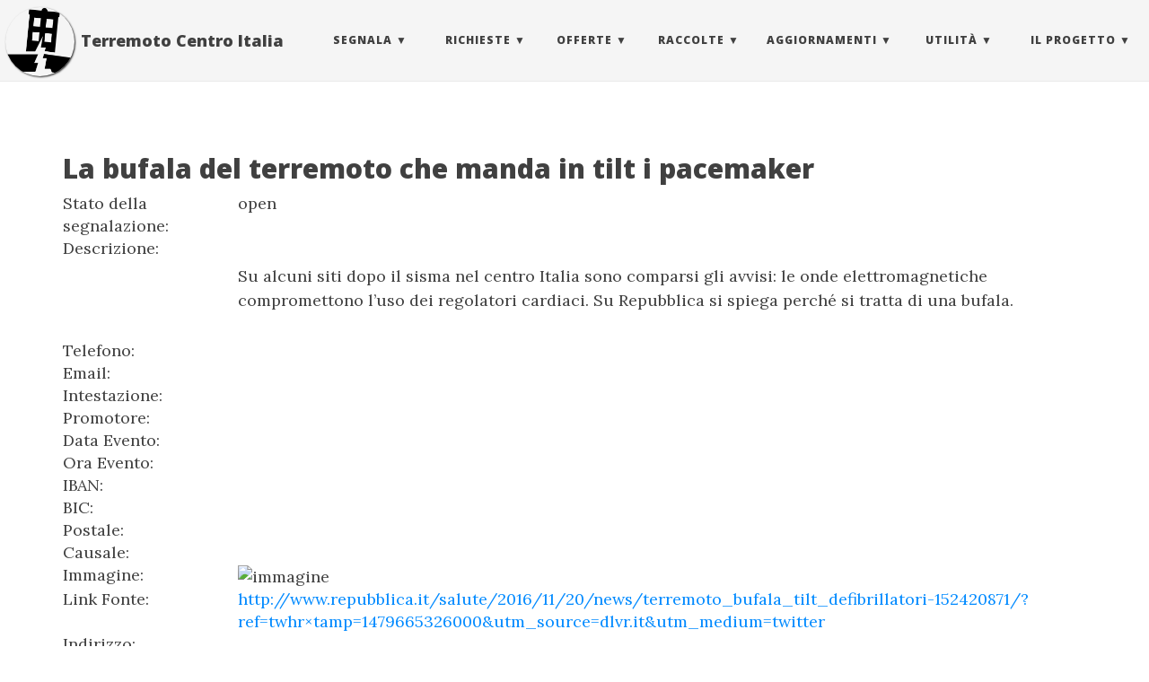

--- FILE ---
content_type: text/html; charset=utf-8
request_url: https://terremotocentroitalia.info/issues/1357/
body_size: 4661
content:
<!DOCTYPE html>
<html lang="it-IT">
  <!-- Beautiful Jekyll | MIT license | Copyright Dean Attali 2016 -->
  <head>
  <meta http-equiv="X-UA-Compatible" content="IE=edge">
  <meta name="viewport" content="width=device-width, initial-scale=1.0, maximum-scale=1.0">

  <title>La bufala del terremoto che manda in tilt i pacemaker | Terremoto Centro Italia</title>

  <meta name="author" content="TerremotoCentroItalia" />

  

  <link rel="alternate" type="application/rss+xml" title="Terremoto Centro Italia - Un progetto per informare sugli eventi sismici che hanno colpito il Centro Italia nel 2016." href="/feed.xml" />

 
  <link rel="canonical" href="http://terremotocentroitalia.info/issues/1357/"/>
  

  
    
      <link rel="stylesheet" href="//maxcdn.bootstrapcdn.com/bootstrap/3.3.7/css/bootstrap.min.css" />
    
      <link rel="stylesheet" href="//cdnjs.cloudflare.com/ajax/libs/bootstrap-social/5.0.0/bootstrap-social.min.css" />
    
  

  
    
      <link rel="stylesheet" href="/css/main.min.css" />
    
  

  
    
      <link rel="stylesheet" href="//fonts.googleapis.com/css?family=Lora:400,700,400italic,700italic" />
    
      <link rel="stylesheet" href="//fonts.googleapis.com/css?family=Open+Sans:300italic,400italic,600italic,700italic,800italic,400,300,600,700,800" />
    
  

  

  

  

  <!-- Facebook OpenGraph tags -->
  <meta property="og:title" content="La bufala del terremoto che manda in tilt i pacemaker | Terremoto Centro Italia" />
  <meta property="og:type" content="website" />
  
  <meta property="og:url" content="http://terremotocentroitalia.info/issues/1357/" />
  
  
  <meta property="og:image" content="/assets/logo_png.png" />
  <meta property="og:image:width" content="310" />
  <meta property="og:image:height" content="310" />
  

<meta name="twitter:card" content="summary">
<meta name="twitter:site" content="@terremotocentro">
<meta name="twitter:creator" content="@terremotocentro">

  <meta name="twitter:title" content="La bufala del terremoto che manda in tilt i pacemaker | Terremoto Centro Italia">


  <meta name="twitter:url" content="http://terremotocentroitalia.info/issues/1357/">


  <meta name="twitter:description" content="Un progetto per informare sugli eventi sismici che hanno colpito il Centro Italia nel 2016.">

  <meta name="twitter:image:src" content="/assets/logo_png.png">

<link rel="apple-touch-icon" sizes="180x180" href="/apple-touch-icon.png">
<link rel="icon" type="image/png" href="/favicon-32x32.png" sizes="32x32">
<link rel="icon" type="image/png" href="/favicon-16x16.png" sizes="16x16">
<link rel="manifest" href="/manifest.json">
<link rel="mask-icon" href="/safari-pinned-tab.svg">
<meta name="apple-mobile-web-app-title" content="Terremoto Centro Italia">
<meta name="application-name" content="Terremoto Centro Italia">
<meta name="theme-color" content="#ffffff">

<script type="text/javascript" src='/js/nprogress.min.js'></script>
<link rel='stylesheet' href='/css/nprogress.css'/>

<!-- Matomo -->
<script>
  var _paq = window._paq = window._paq || [];
  /* tracker methods like "setCustomDimension" should be called before "trackPageView" */
  _paq.push(['trackPageView']);
  _paq.push(['enableLinkTracking']);
  (function() {
    var u="//matomo.matteofortini.it/";
    _paq.push(['setTrackerUrl', u+'matomo.php']);
    _paq.push(['setSiteId', '2']);
    var d=document, g=d.createElement('script'), s=d.getElementsByTagName('script')[0];
    g.async=true; g.src=u+'matomo.js'; s.parentNode.insertBefore(g,s);
  })();
</script>
<!-- End Matomo Code -->
<meta name="google-site-verification" content="wL3ixhW7R96QD5_TBN5E-L5NE2PWu8npgfIJPKtJWqs" />
</head>


  <body>

    <div class="scroll-top-wrapper ">
	<span class="scroll-top-inner">
		<i class="fa fa-2x fa-arrow-circle-up"></i>
	</span>
</div>
  
    <nav class="navbar navbar-default navbar-fixed-top navbar-custom">
  <div class="container-fluid">
    <div class="navbar-header" itemscope itemtype="http://schema.org/Organization">
      <button type="button" class="navbar-toggle" data-toggle="collapse" data-target="#main-navbar">
        <span class="sr-only">Toggle navigation</span>
        <span class="icon-bar"></span>
        <span class="icon-bar"></span>
        <span class="icon-bar"></span>
      </button>
      
      <div class="avatar-container visible-lg visible-md">
        <div class="avatar-img-border">
          <a itemprop="url" href="http://terremotocentroitalia.info">
            <img itemprop="logo" class="avatar-img" src="/images/noun_8681.png" alt="Terremoto Centro Italia" />
        </a>
        </div>
      </div>
      
      <!-- brand -->
      <a class="navbar-brand hidden-xs hidden-sm hidden-md" href="http://terremotocentroitalia.info"><span itemprop="name">Terremoto Centro Italia</span></a>
      <!-- brand mobile -->
      <a class="navbar-brand navbar-brand-mobile hidden-lg" href="http://terremotocentroitalia.info"><span itemprop="name">Terremoto Centro Italia</span></a>
    </div>

    <div class="collapse navbar-collapse" id="main-navbar" itemscope itemtype="http://schema.org/SiteNavigationElement">
      <ul class="nav navbar-nav navbar-right">
      
        
          <li itemprop="name" class="navlinks-container">
            <a class="navlinks-parent" href="javascript:void(0)">Segnala</a>
            <div class="navlinks-children">
              
                
                  
            





<a href="/segnala/" itemprop="url">Segnalazioni terremoto</a>

                
              
                
                  
            





<a href="/dataset/" itemprop="url">Segnala dati</a>

                
              
            </div>
          </li>
        
        
        
          <li itemprop="name" class="navlinks-container">
            <a class="navlinks-parent" href="javascript:void(0)">Richieste</a>
            <div class="navlinks-children">
              
                
                  
            





<a href="/fabbisogni/" itemprop="url">Fabbisogni</a>

                
              
                
                  
            





<a href="/cerco_lavoro/" itemprop="url">Cerco Lavoro</a>

                
              
            </div>
          </li>
        
        
        
          <li itemprop="name" class="navlinks-container">
            <a class="navlinks-parent" href="javascript:void(0)">Offerte</a>
            <div class="navlinks-children">
              
                
                  
            





<a href="/risorse-disponibili/" itemprop="url">Risorse</a>

                
              
                
                  
            





<a href="/alloggi/" itemprop="url">Alloggi</a>

                
              
                
                  
            





<a href="/offro_lavoro/" itemprop="url">Offro Lavoro</a>

                
              
                
                  
            





<a href="/ospitalita_animali/" itemprop="url">Ospitalità animali</a>

                
              
            </div>
          </li>
        
        
        
          <li itemprop="name" class="navlinks-container">
            <a class="navlinks-parent" href="javascript:void(0)">Raccolte</a>
            <div class="navlinks-children">
              
                
                  
            





<a href="/fondi/" itemprop="url">Raccolte Fondi</a>

                
              
                
                  
            





<a href="/acquistisolidali/" itemprop="url">Acquisti Solidali</a>

                
              
            </div>
          </li>
        
        
        
          <li itemprop="name" class="navlinks-container">
            <a class="navlinks-parent" href="javascript:void(0)">Aggiornamenti</a>
            <div class="navlinks-children">
              
                
                  
            





<a href="/news/" itemprop="url">News</a>

                
              
                
                  
            





<a href="/eventi/" itemprop="url">Eventi</a>

                
              
                
                  
            





<a href="/post/" itemprop="url">Blog</a>

                
              
                
                  
            





<a href="/storie/" itemprop="url">Storie</a>

                
              
                
                  
            





<a href="/vittime/" itemprop="url">Vittime</a>

                
              
                
                  
            





<a href="/bufale/" itemprop="url">Bufale</a>

                
              
            </div>
          </li>
        
        
        
          <li itemprop="name" class="navlinks-container">
            <a class="navlinks-parent" href="javascript:void(0)">Utilità</a>
            <div class="navlinks-children">
              
                
                  
            





<a href="/mappe/" itemprop="url">Mappe</a>

                
              
                
                  
            





<a href="/dashboard/" itemprop="url">Dashboard</a>

                
              
                
                  
            





<a href="/opendata/" itemprop="url">Opendata</a>

                
              
                
                  
            





<a href="/link_utili/" itemprop="url">Link e contatti utili</a>

                
              
            </div>
          </li>
        
        
        
          <li itemprop="name" class="navlinks-container">
            <a class="navlinks-parent" href="javascript:void(0)">Il Progetto</a>
            <div class="navlinks-children">
              
                
                  
            





<a href="/about/" itemprop="url">About</a>

                
              
                
                  
            





<a href="https://github.com/emergenzeHack/terremotocentro/wiki" target="_blank" itemprop="url">Contribuisci</a>

                
              
                
                  
            





<a href="/press/" itemprop="url">Press</a>

                
              
                
                  
            





<a href="/canali/" itemprop="url">Canali di Comunicazione</a>

                
              
            </div>
          </li>
        
        
      </ul>
    </div>

  </div>
</nav>

    <!-- TODO this file has become a mess, refactor it -->
<div id="fb-root"></div>




<header class="header-section ">

<div class="intro-header no-img">
  <div class="container">
    <div class="row">
      <div class="col-lg-8 col-lg-offset-2 col-md-10 col-md-offset-1">
        <div class="issue-heading">
                
		  

		  

        </div>
      </div>
    </div>
  </div>
</div>
</header>




<link rel="stylesheet" href="https://unpkg.com/leaflet@1.0.0/dist/leaflet.css" />
<script src="https://unpkg.com/leaflet@1.0.0/dist/leaflet.js"></script>
    <style>
    #map{ height: 150px }
  </style>

<div class="container" role="main">
        <div class="row"> <div class="col-md-12"><h2>La bufala del terremoto che manda in tilt i pacemaker</h2> </div> </div>
  <div class="row"> <div class="col-md-2">Stato della segnalazione:</div> <div class="col-md-10"> open</div> </div>
  <div class="row"> <div class="col-md-2">Descrizione:</div> <div class="col-md-10"> <p>Su alcuni siti dopo il sisma nel centro Italia sono comparsi gli avvisi: le onde elettromagnetiche compromettono l’uso dei regolatori cardiaci. Su Repubblica si spiega perché si tratta di una bufala.</p>
 </div> </div>

  
  <div class="row"> <div class="col-md-2">Telefono:</div> <div class="col-md-10"> <a href="tel:"></a></div> </div>
  
  
  <div class="row"> <div class="col-md-2">Email:</div> <div class="col-md-10"> <a href="mailto:"></a></div> </div>
  

  
  <div class="row"> <div class="col-md-2">Intestazione:</div> <div class="col-md-10"> </div> </div>
  

  
  <div class="row"> <div class="col-md-2">Promotore:</div> <div class="col-md-10"> </div> </div>
  

  
  <div class="row"> <div class="col-md-2">Data Evento:</div> <div class="col-md-10"> </div> </div>
  

  
  <div class="row"> <div class="col-md-2">Ora Evento:</div> <div class="col-md-10"> </div> </div>
  

  
  <div class="row"> <div class="col-md-2">IBAN:</div> <div class="col-md-10"> </div> </div>
  

  
  <div class="row"> <div class="col-md-2">BIC:</div> <div class="col-md-10"> </div> </div>
  

  
  <div class="row"> <div class="col-md-2">Postale:</div> <div class="col-md-10"> </div></div>
  

  
  <div class="row"> <div class="col-md-2">Causale:</div> <div class="col-md-10"> </div> </div>
  

  
  <div class="row"> <div class="col-md-2">Immagine:</div> <div class="col-md-10"> <img alt="immagine" src=""></img> </div> </div>
  
  
  <div class="row"> <div class="col-md-2">Link Fonte:</div> <div class="col-md-10"> <a href="http://www.repubblica.it/salute/2016/11/20/news/terremoto_bufala_tilt_defibrillatori-152420871/?ref=twhr&timestamp=1479665326000&utm_source=dlvr.it&utm_medium=twitter">http://www.repubblica.it/salute/2016/11/20/news/terremoto_bufala_tilt_defibrillatori-152420871/?ref=twhr&timestamp=1479665326000&utm_source=dlvr.it&utm_medium=twitter</a></div> </div>
  

  
  <div class="row"> <div class="col-md-2">Indirizzo:</div> <div class="col-md-10"> </div> </div>
  

  
  <div class="row"> <div class="col-md-2">latitudine:</div> <div class="col-md-10">  </div> </div>
  <div class="row"> <div class="col-md-2">longitudine:</div> <div class="col-md-10">  </div> </div>
  <div class="row"> <div class="col-md-2">Mappa:</div><div class="col-md-4"> <div id="map"></div> </div> </div>
  

  <div class="row"> <div class="col-md-2">Link:</div> <div class="col-md-10"> <a href="https://github.com/emergenzeHack/terremotocentro_segnalazioni/issues/1357">https://github.com/emergenzeHack/terremotocentro_segnalazioni/issues/1357</a></div> </div>
  <div class="row"> <div class="col-md-2">Creato:</div> <div class="col-md-10"> 2016-11-23T07:49:47+00:00 </div> </div>
  <div class="row"> <div class="col-md-2">Aggiornato:</div> <div class="col-md-10"> 2016-11-23T07:50:32+00:00 </div> </div>

<!-- Check if any share-links are active -->




<section id = "social-share-section">

  <!--- Share on Twitter -->
  
    <a href="https://twitter.com/intent/tweet?text=http://terremotocentroitalia.info/issues/1357/"
      class="btn btn-social-icon btn-twitter" title="Share on Twitter">
      <span class="fa fa-fw fa-twitter" aria-hidden="true"></span>
    </a>
  

  <!--- Share on Facebook -->
  
    <a href="https://www.facebook.com/sharer/sharer.php?u=http://terremotocentroitalia.info/issues/1357/"
      class="btn btn-social-icon btn-facebook" title="Share on Facebook">
      <span class="fa fa-fw fa-facebook" aria-hidden="true"></span>
    </a>
  

  <!--- Share on Google Plus -->
  

  <!--- Share on LinkedIn -->
  

</section>



    <div class="disqus-comments">
      
<div class="comments">
	<div id="disqus_thread"></div>
	<script type="text/javascript">
	    var disqus_shortname = 'terremotocentroitalia';
	    /* ensure that pages with query string get the same discussion */
            var url_parts = window.location.href.split("?");
            var disqus_url = url_parts[0];	    
	    (function() {
	        var dsq = document.createElement('script'); dsq.type = 'text/javascript'; dsq.async = true;
	        dsq.src = '//' + disqus_shortname + '.disqus.com/embed.js';
	        (document.getElementsByTagName('head')[0] || document.getElementsByTagName('body')[0]).appendChild(dsq);
	    })();
	</script>
	<noscript>Please enable JavaScript to view the <a href="http://disqus.com/?ref_noscript">comments powered by Disqus.</a></noscript>
</div>


    </div>

</div>

<script>

// initialize the map
var map = L.map('map').setView([, ], 16);

// create the tile layer with correct attribution
var osmUrl='https://{s}.tile.openstreetmap.fr/hot/{z}/{x}/{y}.png';
var osmAttrib='&copy; <a href="http://www.openstreetmap.org/copyright">OpenStreetMap</a>, Tiles courtesy of <a href="http://hot.openstreetmap.org/" target="_blank">Humanitarian OpenStreetMap Team</a>';
var osm = new L.TileLayer(osmUrl, {minZoom: 8, maxZoom: 19, attribution: osmAttrib});

map.addLayer(osm);

var marker = L.marker([, ]).addTo(map);


</script>


    <footer itemscope="itemscope" itemtype="http://schema.org/WPFooter">
  <div class="container beautiful-jekyll-footer">
    <div class="row">
      <div class="col-lg-8 col-lg-offset-2 col-md-10 col-md-offset-1">
        <ul class="list-inline text-center footer-links">
          
          <li>
            <a itemprop="sameAs" href="https://www.facebook.com/groups/1758670357733881/" title="Facebook">
              <span class="fa-stack fa-lg">
                <i class="fa fa-circle fa-stack-2x"></i>
                <i class="fa fa-facebook fa-stack-1x fa-inverse"></i>
              </span>
            </a>
          </li>
          
          
          <li>
            <a itemprop="sameAs" href="https://github.com/emergenzeHack/terremotocentro" title="GitHub">
              <span class="fa-stack fa-lg">
                <i class="fa fa-circle fa-stack-2x"></i>
                <i class="fa fa-github fa-stack-1x fa-inverse"></i>
              </span>
            </a>
          </li>
          
		  
          <li>
            <a itemprop="sameAs" href="https://twitter.com/terremotocentro" title="Twitter">
              <span class="fa-stack fa-lg">
                <i class="fa fa-circle fa-stack-2x"></i>
                <i class="fa fa-twitter fa-stack-1x fa-inverse"></i>
              </span>
            </a>
          </li>
          
		  
		  
		  
		  
      
          <li>
            <a itemprop="sameAs" href="https://www.instagram.com/terremotocentro" title="Instagram">
              <span class="fa-stack fa-lg">
                <i class="fa fa-circle fa-stack-2x"></i>
                <i class="fa fa-instagram fa-stack-1x fa-inverse"></i>
              </span>
            </a>
          </li>
          
      
      
          <li>
            <a itemprop="sameAs" href="https://telegram.me/terremotocentroitalia" title="telegram">
              <span class="fa-stack fa-lg">
                <i class="fa fa-circle fa-stack-2x"></i>
                <i class="fa fa-paper-plane fa-stack-1x fa-inverse"></i>
              </span>
            </a>
          </li>
          
          
          <li>
            <a itemprop="sameAs" href="https://medium.com/@terremotocentroitalia" title="medium">
              <span class="fa-stack fa-lg">
                <i class="fa fa-circle fa-stack-2x"></i>
                <i class="fa fa-medium fa-stack-1x fa-inverse"></i>
              </span>
            </a>
          </li>
          
		  
          <li>
            <a itemprop="sameAs" href="https://archive.org/details/@terremotocentroita" title="archive.org">
              <span class="fa-stack fa-lg">
                <i class="fa fa-circle fa-stack-2x"></i>
                <i class="fa fa-archive fa-stack-1x fa-inverse"></i>
              </span>
            </a>
          </li>
          
		  
		  <li>
			<a href="/feed.xml" title="RSS">
			  <span class="fa-stack fa-lg">
				<i class="fa fa-circle fa-stack-2x"></i>
				<i class="fa fa-rss fa-stack-1x fa-inverse"></i>
			  </span>
			</a>
		  </li>
          
        </ul>
        <p class="copyright text-muted">
		  TerremotoCentroItalia
		  &nbsp;&bull;&nbsp;
		  <span itemprop="copyrightYear">2026</span>

		  
		  &nbsp;&bull;&nbsp;
		  <a href="http://terremotocentroitalia.info/legal/" target="_blank">Legal</a> 
		  &nbsp;&bull;&nbsp;
		  Con il sostegno di <a href="https://www.actionaid.it/" target="_blank"><img src="/images/actionaid-logo.png" alt="Actionaid - realizza il cambiamento"></a>
	    </p>
	        <!-- Please don't remove this, keep my open source work credited :) -->
		<p class="theme-by text-muted">
		  Theme by
		  <a href="http://deanattali.com/beautiful-jekyll/">beautiful-jekyll</a>
		</p>
      </div>
    </div>
  </div>
</footer>

  
    
  
	<script src="//cdnjs.cloudflare.com/ajax/libs/jquery/3.1.1/jquery.min.js"></script>
  
	<script src="//maxcdn.bootstrapcdn.com/bootstrap/3.3.7/js/bootstrap.min.js"></script>
  
	<script src="//use.fontawesome.com/de53c03e99.js"></script>
  







  
    <!-- doing something a bit funky here because I want to be careful not to include JQuery twice! -->
    
	<script src="/js/main.min.js"></script>
    
  






  
  </body>
</html>


--- FILE ---
content_type: text/css
request_url: https://terremotocentroitalia.info/css/main.min.css
body_size: 2748
content:
@import url("pygment_highlights.min.css");body{font-family:'Lora','Times New Roman',serif;font-size:18px;color:#404040;position:relative;background:#FFF}p{line-height:1.5;margin:30px 0}p a{color:#008aff}h1,h2,h3,h4,h5,h6{font-family:'Open Sans','Helvetica Neue',Helvetica,Arial,sans-serif;font-weight:800}a{color:#008aff;word-break:break-word}a:hover,a:focus{color:#0085a1}blockquote{color:#808080;font-style:italic}blockquote p:first-child{margin-top:0}hr.small{max-width:100px;margin:15px auto;border-width:4px;border-color:inherit;border-radius:3px}.main-content{padding-top:80px}@media only screen and (min-width:768px){.main-content{padding-top:130px}}.main-explain-area{font-family:'Open Sans','Helvetica Neue',Helvetica,Arial,sans-serif;padding:15px inherit}.hideme{display:none}::-moz-selection{color:white;text-shadow:none;background:#0085a1}::selection{color:white;text-shadow:none;background:#0085a1}img::selection{color:white;background:transparent}img::-moz-selection{color:white;background:transparent}img{max-width:100%}.disqus-comments{margin-top:30px}@media only screen and (min-width:768px){.disqus-comments{margin-top:40px}}.navbar>.container .navbar-brand,.navbar>.container-fluid .navbar-brand{margin-left:60px}.navbar>.container .navbar-brand,.navbar>.container-fluid .navbar-brand-mobile{margin-left:0!important}.navbar-custom{background:#f5f5f5;border-bottom:1px solid #eaeaea;font-family:'Open Sans','Helvetica Neue',Helvetica,Arial,sans-serif}.navbar-custom .nav li a{text-transform:uppercase;font-size:12px;letter-spacing:1px}.navbar-custom .navbar-brand,.navbar-custom .nav li a{font-weight:800;color:#404040}.navbar-custom .navbar-brand:hover,.navbar-custom .navbar-brand:focus,.navbar-custom .nav li a:hover,.navbar-custom .nav li a:focus{color:#0085a1}@media only screen and (min-width:768px){.navbar-custom{padding:20px 0;-webkit-transition:background .5s ease-in-out,padding .5s ease-in-out;-moz-transition:background .5s ease-in-out,padding .5s ease-in-out;transition:background .5s ease-in-out,padding .5s ease-in-out}.navbar-custom.top-nav-short{padding:0}}.navbar-custom .avatar-container{opacity:1;position:absolute;-webkit-transition:opacity .5s ease-in-out;-moz-transition:opacity .5s ease-in-out;transition:opacity .5s ease-in-out;left:44px;width:50px;margin-top:-12px}.navbar-custom .avatar-container .avatar-img-border{width:100%;border-radius:50%;margin-left:-50%;display:inline-block;box-shadow:0 0 8px rgba(0,0,0,.8);-webkit-box-shadow:0 0 5px rgba(0,0,0,.8);-moz-box-shadow:0 0 8px rgba(0,0,0,.8)}.navbar-custom .avatar-container .avatar-img{width:100%;border-radius:50%;display:block}.navbar-custom.top-nav-short .avatar-container{opacity:0}.navbar-custom.top-nav-expanded .avatar-container{display:none}@media only screen and (min-width:768px){.navbar-custom .avatar-container{width:77px}.navbar-custom .avatar-container .avatar-img-border{width:100%;box-shadow:1px 1px 2px rgba(0,0,0,.8);-webkit-box-shadow:1px 1px 2px rgba(0,0,0,.8);-moz-box-shadow:1px 1px 2px rgba(0,0,0,.8)}.navbar-custom .avatar-container .avatar-img{width:100%}}.navbar-custom .nav .navlinks-container{position:relative}.navbar-custom .nav .navlinks-parent:after{content:" \25BC"}.navbar-custom .nav .navlinks-children{width:100%;display:none;word-break:break-word}.navbar-custom .nav .navlinks-container .navlinks-children a{display:block;padding:10px;padding-left:30px;background:#f5f5f5;text-decoration:none!important;border-width:0 1px 1px 1px;font-weight:normal}@media only screen and (max-width:767px){.navbar-custom .nav .navlinks-container.show-children{background:#eee}.navbar-custom .nav .navlinks-container.show-children .navlinks-children{display:block}}@media only screen and (min-width:768px){.navbar-custom .nav .navlinks-container{text-align:center}.navbar-custom .nav .navlinks-container:hover{background:#eee}.navbar-custom .nav .navlinks-container:hover .navlinks-children{display:block}.navbar-custom .nav .navlinks-children{position:absolute}.navbar-custom .nav .navlinks-container .navlinks-children a{padding-left:10px;border:1px solid #eaeaea;border-width:0 1px 1px}}footer{padding:30px 0;background:#f5f5f5;border-top:1px #eaeaea solid;margin-top:50px;font-size:14px}footer a{color:#404040}footer .list-inline{margin:0;padding:0}footer .copyright{font-family:Open Sans;text-align:center;margin-bottom:0}footer .theme-by{text-align:center;margin:10px 0 0}@media only screen and (min-width:768px){footer{padding:50px 0}footer .footer-links{font-size:18px}footer .copyright{font-size:16px}}.post-preview{padding:20px 0;border-bottom:1px solid #eee}@media only screen and (min-width:768px){.post-preview{padding:35px 0}}.post-preview:last-child{border-bottom:0}.post-preview a{text-decoration:none;color:#404040}.post-preview a:focus,.post-preview a:hover{text-decoration:none;color:#0085a1}.post-preview .post-title{font-size:30px;margin-top:0;word-break:break-word}.post-preview .post-subtitle{margin:0;font-weight:300;margin-bottom:10px}.post-preview .post-meta,.post-heading .post-meta{color:#808080;font-size:18px;font-style:italic;margin:0 0 10px}.post-preview .post-entry{font-family:'Open Sans','Helvetica Neue',Helvetica,Arial,sans-serif}.post-preview .post-read-more{font-weight:800}@media only screen and (min-width:768px){.post-preview .post-title{font-size:36px}}.blog-tags{font-family:'Open Sans','Helvetica Neue',Helvetica,Arial,sans-serif;color:#999;font-size:15px;margin-bottom:30px}.blog-tags a{color:#008aff;text-decoration:none;padding:0 5px}.blog-tags a:hover{border-radius:2px;color:#008aff;background-color:#CCC}.post-preview .blog-tags{margin-top:5px;margin-bottom:0}@media only screen and (min-width:768px){.post-preview .blog-tags{margin-top:10px}}.intro-header{margin:80px 0 20px;position:relative}.intro-header.big-img{background:no-repeat center center;-webkit-background-size:cover;-moz-background-size:cover;background-size:cover;-o-background-size:cover;margin-top:51px;margin-bottom:35px}.intro-header.big-img .big-img-transition{position:absolute;width:100%;height:100%;opacity:0;background:no-repeat center center;-webkit-background-size:cover;-moz-background-size:cover;background-size:cover;-o-background-size:cover;-webkit-transition:opacity 1s linear;-moz-transition:opacity 1s linear;transition:opacity 1s linear}.intro-header .page-heading{text-align:center}.intro-header.big-img .page-heading,.intro-header.big-img .post-heading{padding:100px 0;color:#FFF;text-shadow:1px 1px 3px #000}.intro-header .page-heading h1{margin-top:0;font-size:50px;word-break:break-word}.intro-header .post-heading h1{margin-top:0;font-size:35px}.intro-header .page-heading .page-subheading,.intro-header .post-heading .post-subheading{font-size:27px;line-height:1.1;display:block;font-family:'Open Sans','Helvetica Neue',Helvetica,Arial,sans-serif;font-weight:300;margin:10px 0 0}.intro-header .post-heading .post-subheading{margin-bottom:20px}.intro-header.big-img .page-heading .page-subheading,.intro-header.big-img .post-heading .post-subheading{font-weight:400}.intro-header.big-img .page-heading hr{box-shadow:1px 1px 3px #000;-webkit-box-shadow:1px 1px 3px #000;-moz-box-shadow:1px 1px 3px #000}.intro-header.big-img .post-heading .post-meta{color:#EEE}.intro-header.big-img .img-desc{background:rgba(30,30,30,0.6);position:absolute;padding:5px 10px;font-size:11px;color:#EEE;font-family:'Open Sans','Helvetica Neue',Helvetica,Arial,sans-serif;right:0;bottom:0;display:none}@media only screen and (min-width:768px){.intro-header{margin-top:130px}.intro-header.big-img{margin-top:91px}.intro-header.big-img .page-heading,.intro-header.big-img .post-heading{padding:150px 0}.intro-header .page-heading h1{font-size:60px}.intro-header .post-heading h1{font-size:40px}.intro-header.big-img .img-desc{font-size:14px}}.header-section.has-img .no-img{margin-top:0;background:#fcfcfc;margin:0 0 40px;padding:20px 0;box-shadow:0 0 5px #AAA}.header-section.has-img .intro-header.no-img{display:none}@media only screen and (max-width:365px){.header-section.has-img .intro-header.no-img{display:block}.intro-header.big-img{width:100%;height:220px}.intro-header.big-img .page-heading,.intro-header.big-img .post-heading{display:none}.header-section.has-img .big-img{margin-bottom:0}}@media only screen and (max-width:325px){.intro-header.big-img{height:200px}}.caption{text-align:center;font-size:14px;padding:10px;font-style:italic;margin:0;display:block;border-bottom-right-radius:5px;border-bottom-left-radius:5px}input.gsc-input,.gsc-input-box,.gsc-input-box-hover,.gsc-input-box-focus,.gsc-search-button{box-sizing:content-box;line-height:normal}.pager li a{font-family:'Open Sans','Helvetica Neue',Helvetica,Arial,sans-serif;text-transform:uppercase;font-size:14px;font-weight:800;letter-spacing:1px;padding:10px 5px;background:#FFF;border-radius:0;color:#404040}@media only screen and (min-width:768px){.pager li a{padding:15px 25px}}.pager li a:hover,.pager li a:focus{color:#FFF;background:#0085a1;border:1px solid #0085a1}.pager{margin:10px 0 0}.pager.blog-pager{margin-top:0}@media only screen and (min-width:768px){.pager.blog-pager{margin-top:10px}}table{padding:0;font-size:75%;display:block;overflow:auto}table tr{border-top:1px solid #ccc;background-color:#fff;margin:0;padding:0}table tr:nth-child(2n){background-color:#f8f8f8}table tr th{font-weight:bold;border:1px solid #ccc;text-align:left;margin:0;padding:6px 13px}table tr td{border:1px solid #ccc;text-align:left;margin:0;padding:6px 13px}table tr th :first-child,table tr td :first-child{margin-top:0}table tr th :last-child,table tr td :last-child{margin-bottom:0}@media only screen and (max-width:768px){table{font-size:60%}}pre{font-size:16px;line-height:1.5em}pre code{white-space:pre}pre.highlight,.highlight>pre,td.code pre{background:#fafafa;background-image:linear-gradient(#f9f9f9 50%,#fdfdfd 50%);background-repeat:repeat;background-size:3em 3em;background-position:0 10px;border-left:7px solid #444}code table,code table td,code table th,code table tbody,code table tr,td.gutter pre{padding:0;border:0;background-color:#fff}.highlight>pre{padding:0}td.code pre{border-width:0 0 0 2px;border-style:solid;border-color:#444;border-radius:0}td.gutter{padding-top:3px}#social-share-section{margin-bottom:30px}*[id]:before{display:block;content:" ";margin-top:-75px;height:75px;visibility:hidden}.panel{overflow:hidden}ul.share-buttons{list-style:none;padding:0;margin:1% 2px}ul.share-buttons li{display:inline}ul.share-buttons .sr-only{position:absolute;clip:rect(1px 1px 1px 1px);clip:rect(1px,1px,1px,1px);padding:0;border:0;height:1px;width:1px;overflow:hidden}div.panel-info>div.panel-heading>span.anchor{display:block;position:relative;top:-250px;visibility:hidden}@media only screen and (max-width:900px){div.panel-info>div.panel-heading>span.anchor{top:-20px}}.scroll-top-wrapper{position:fixed;opacity:0;visibility:hidden;overflow:hidden;text-align:center;z-index:99999999;background-color:#777;color:#eee;width:50px;height:48px;line-height:48px;right:30px;bottom:30px;padding-top:2px;border-top-left-radius:10px;border-top-right-radius:10px;border-bottom-right-radius:10px;border-bottom-left-radius:10px;-webkit-transition:all .5s ease-in-out;-moz-transition:all .5s ease-in-out;-ms-transition:all .5s ease-in-out;-o-transition:all .5s ease-in-out;transition:all .5s ease-in-out}.scroll-top-wrapper:hover{background-color:#888}.scroll-top-wrapper.show{visibility:visible;cursor:pointer;opacity:1.0}.scroll-top-wrapper i.fa{line-height:inherit}.search{width:100%;margin:0 auto;padding:100px 0}div.segnala{margin-left:5%;margin-bottom:3%}div.segnala>li{margin:2%}@media only screen and (max-width:700px){div.segnala{margin-left:4%}}@media only screen and (max-width:500px){div.segnala{margin-left:2%}div.segnala>li{margin-bottom:5%}}.homepage-categories,.theme-gallery{text-align:justify}.homepage-categories:after,.theme-gallery:after{display:inline-block;width:100%;content:''}.homepage-categories .thumbnail{display:inline-block;min-width:120px;text-align:center;border:0;padding:10px}.homepage-categories .thumbnail img{height:80px}.homepage-categories a{color:#000}.input-block-level{display:block;width:100%;min-height:28px}